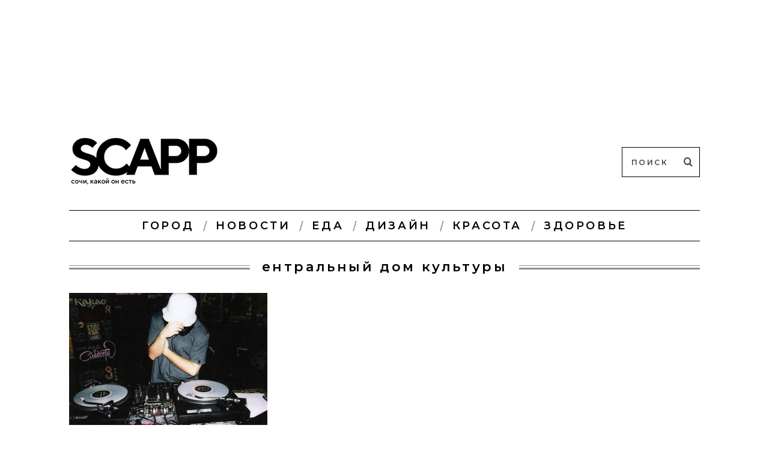

--- FILE ---
content_type: text/html; charset=UTF-8
request_url: https://sochi.scapp.ru/metki/%D0%B5%D0%BD%D1%82%D1%80%D0%B0%D0%BB%D1%8C%D0%BD%D1%8B%D0%B9-%D0%B4%D0%BE%D0%BC-%D0%BA%D1%83%D0%BB%D1%8C%D1%82%D1%83%D1%80%D1%8B/
body_size: 8652
content:
<!DOCTYPE html>
<!--[if lt IE 9]><html lang="ru-RU" prefix="og: http://ogp.me/ns#" class="oldie"><![endif]-->
<!--[if (gte IE 9) | !(IE)]><!--><html lang="ru-RU" prefix="og: http://ogp.me/ns#" class="modern"><!--<![endif]-->
<head>
<meta charset="UTF-8" />
<meta name="viewport" content="width=device-width, initial-scale=1" />
<!--[if IE]><meta http-equiv='X-UA-Compatible' content='IE=edge,chrome=1'><![endif]-->
<title>Раздел '' - все новости Сочи, связанные с '$cat[0]->cat_name'</title>

<meta name="description" content="Все актуальные новости Сочи, связанные с 'SCAPP город'"/>



<link rel="shortcut icon" href="http://sochi.scapp.ru/wp-content/uploads/2024/01/s.ico" />
<link rel="apple-touch-icon-precomposed" href="http://sochi.scapp.ru/wp-content/uploads/2017/12/s.png" />

<link rel='dns-prefetch' href='//yastatic.net' />
<link rel='dns-prefetch' href='//fonts.googleapis.com' />
<link rel='dns-prefetch' href='//s.w.org' />
<link rel="alternate" type="application/rss+xml" title="SCAPP &raquo; Лента" href="https://sochi.scapp.ru/feed/" />
<link rel="alternate" type="application/rss+xml" title="SCAPP &raquo; Лента комментариев" href="https://sochi.scapp.ru/comments/feed/" />
<link rel="alternate" type="application/rss+xml" title="SCAPP &raquo; Лента метки ентральный дом культуры" href="https://sochi.scapp.ru/metki/%d0%b5%d0%bd%d1%82%d1%80%d0%b0%d0%bb%d1%8c%d0%bd%d1%8b%d0%b9-%d0%b4%d0%be%d0%bc-%d0%ba%d1%83%d0%bb%d1%8c%d1%82%d1%83%d1%80%d1%8b/feed/" />
		<script type="text/javascript">
			window._wpemojiSettings = {"baseUrl":"https:\/\/s.w.org\/images\/core\/emoji\/2.3\/72x72\/","ext":".png","svgUrl":"https:\/\/s.w.org\/images\/core\/emoji\/2.3\/svg\/","svgExt":".svg","source":{"concatemoji":"https:\/\/sochi.scapp.ru\/wp-includes\/js\/wp-emoji-release.min.js?ver=4.8.13"}};
			!function(a,b,c){function d(a){var b,c,d,e,f=String.fromCharCode;if(!k||!k.fillText)return!1;switch(k.clearRect(0,0,j.width,j.height),k.textBaseline="top",k.font="600 32px Arial",a){case"flag":return k.fillText(f(55356,56826,55356,56819),0,0),b=j.toDataURL(),k.clearRect(0,0,j.width,j.height),k.fillText(f(55356,56826,8203,55356,56819),0,0),c=j.toDataURL(),b!==c&&(k.clearRect(0,0,j.width,j.height),k.fillText(f(55356,57332,56128,56423,56128,56418,56128,56421,56128,56430,56128,56423,56128,56447),0,0),b=j.toDataURL(),k.clearRect(0,0,j.width,j.height),k.fillText(f(55356,57332,8203,56128,56423,8203,56128,56418,8203,56128,56421,8203,56128,56430,8203,56128,56423,8203,56128,56447),0,0),c=j.toDataURL(),b!==c);case"emoji4":return k.fillText(f(55358,56794,8205,9794,65039),0,0),d=j.toDataURL(),k.clearRect(0,0,j.width,j.height),k.fillText(f(55358,56794,8203,9794,65039),0,0),e=j.toDataURL(),d!==e}return!1}function e(a){var c=b.createElement("script");c.src=a,c.defer=c.type="text/javascript",b.getElementsByTagName("head")[0].appendChild(c)}var f,g,h,i,j=b.createElement("canvas"),k=j.getContext&&j.getContext("2d");for(i=Array("flag","emoji4"),c.supports={everything:!0,everythingExceptFlag:!0},h=0;h<i.length;h++)c.supports[i[h]]=d(i[h]),c.supports.everything=c.supports.everything&&c.supports[i[h]],"flag"!==i[h]&&(c.supports.everythingExceptFlag=c.supports.everythingExceptFlag&&c.supports[i[h]]);c.supports.everythingExceptFlag=c.supports.everythingExceptFlag&&!c.supports.flag,c.DOMReady=!1,c.readyCallback=function(){c.DOMReady=!0},c.supports.everything||(g=function(){c.readyCallback()},b.addEventListener?(b.addEventListener("DOMContentLoaded",g,!1),a.addEventListener("load",g,!1)):(a.attachEvent("onload",g),b.attachEvent("onreadystatechange",function(){"complete"===b.readyState&&c.readyCallback()})),f=c.source||{},f.concatemoji?e(f.concatemoji):f.wpemoji&&f.twemoji&&(e(f.twemoji),e(f.wpemoji)))}(window,document,window._wpemojiSettings);
		</script>
		<style type="text/css">
img.wp-smiley,
img.emoji {
	display: inline !important;
	border: none !important;
	box-shadow: none !important;
	height: 1em !important;
	width: 1em !important;
	margin: 0 .07em !important;
	vertical-align: -0.1em !important;
	background: none !important;
	padding: 0 !important;
}
</style>
<link rel='stylesheet' id='theme-my-login-css'  href='https://sochi.scapp.ru/wp-content/plugins/theme-my-login/theme-my-login.css?ver=6.3.12' type='text/css' media='all' />
<link rel='stylesheet' id='sc-frontend-style-css'  href='https://sochi.scapp.ru/wp-content/plugins/shortcodes-indep/css/frontend-style.css?ver=4.8.13' type='text/css' media='all' />
<link rel='stylesheet' id='wsl-widget-css'  href='https://sochi.scapp.ru/wp-content/plugins/wordpress-social-login/assets/css/style.css?ver=4.8.13' type='text/css' media='all' />
<link rel='stylesheet' id='wpProQuiz_front_style-css'  href='https://sochi.scapp.ru/wp-content/plugins/wp-pro-quiz/css/wpProQuiz_front.min.css?ver=0.37' type='text/css' media='all' />
<link rel='stylesheet' id='theme-my-login-ajax-css'  href='https://sochi.scapp.ru/wp-content/plugins/theme-my-login/modules/ajax/css/ajax.css?ver=4.8.13' type='text/css' media='all' />
<link rel='stylesheet' id='main-style-css'  href='https://sochi.scapp.ru/wp-content/themes/simplemag-child/style.css?ver=4.8.13' type='text/css' media='all' />
<link rel='stylesheet' id='redux-google-fonts-ti_option-css'  href='https://fonts.googleapis.com/css?family=Montserrat%3A600&#038;subset=cyrillic&#038;ver=1706605042' type='text/css' media='all' />
<script type='text/javascript' src='https://sochi.scapp.ru/wp-includes/js/jquery/jquery.js?ver=1.12.4'></script>
<script type='text/javascript' src='https://sochi.scapp.ru/wp-includes/js/jquery/jquery-migrate.min.js?ver=1.4.1'></script>
<script type='text/javascript' src='https://sochi.scapp.ru/wp-content/plugins/wordpress-social-login/assets/js/widget.js?ver=4.8.13'></script>
<script type='text/javascript'>
/* <![CDATA[ */
var wpAjax = {"noPerm":"\u0418\u0437\u0432\u0438\u043d\u0438\u0442\u0435, \u0432\u0430\u043c \u043d\u0435 \u0440\u0430\u0437\u0440\u0435\u0448\u0435\u043d\u043e \u0432\u044b\u043f\u043e\u043b\u043d\u044f\u0442\u044c \u0434\u0430\u043d\u043d\u043e\u0435 \u0434\u0435\u0439\u0441\u0442\u0432\u0438\u0435.","broken":"\u041f\u0440\u043e\u0438\u0437\u043e\u0448\u043b\u0430 \u043d\u0435\u043e\u043f\u0440\u0435\u0434\u0435\u043b\u0451\u043d\u043d\u0430\u044f \u043e\u0448\u0438\u0431\u043a\u0430."};
/* ]]> */
</script>
<script type='text/javascript' src='https://sochi.scapp.ru/wp-includes/js/wp-ajax-response.min.js?ver=4.8.13'></script>
<script type='text/javascript' src='https://sochi.scapp.ru/wp-content/plugins/theme-my-login/modules/ajax/js/ajax.js?ver=4.8.13'></script>
<script type='text/javascript' src='https://yastatic.net/pcode/adfox/loader.js'></script>
<link rel='https://api.w.org/' href='https://sochi.scapp.ru/wp-json/' />
<link rel="EditURI" type="application/rsd+xml" title="RSD" href="https://sochi.scapp.ru/xmlrpc.php?rsd" />
<link rel="wlwmanifest" type="application/wlwmanifest+xml" href="https://sochi.scapp.ru/wp-includes/wlwmanifest.xml" /> 
<meta name="generator" content="WordPress 4.8.13" />
			<meta property="fb:pages" content="165430363647612" />
			
		<script>
			(function (i, s, o, g, r, a, m) {
				i['GoogleAnalyticsObject'] = r;
				i[r] = i[r] || function () {
					(i[r].q = i[r].q || []).push(arguments)
				}, i[r].l = 1 * new Date();
				a = s.createElement(o),
					m = s.getElementsByTagName(o)[0];
				a.async = 1;
				a.src = g;
				m.parentNode.insertBefore(a, m)
			})(window, document, 'script', '//www.google-analytics.com/analytics.js', 'ga');

			ga('create', 'UA-40176330-5', 'auto');
			ga('send', 'pageview');

		</script>
<style type="text/css">
.main-menu > ul > li:hover > a {color:#000000;}.secondary-menu ul > li:hover > a {color:#ffffff;}.main-menu > ul > .link-arrow > a:after{border-color:transparent transparent #ffffff;}.main-menu > ul > li > .sub-menu{border-top-color:#ffffff;}.modern .content-over-image figure:before{opacity:0.2;}.top-strip #searchform input, .top-strip #searchform button{color:#ffffff}.modern .content-over-image:hover figure:before{opacity:0.3;}.main-menu .sub-menu .sub-links a:after{background-color:#ffffff}.sidebar .widget{border-bottom:1px solid #686868;}.footer-sidebar .widget_rss li:after,.footer-sidebar .widget_pages li a:after,.footer-sidebar .widget_nav_menu li a:after,.footer-sidebar .widget_categories ul li:after, .footer-sidebar .widget_recent_entries li:after,.footer-sidebar .widget_recent_comments li:after{background-color:#8c919b;}.footer-sidebar .widget_ti_latest_comments .comment-text:after{border-bottom-color:#242628;}.footer-sidebar .widget_ti_latest_comments .comment-text:before{border-bottom-color:#585b61;}.footer-sidebar .widget_ti_latest_comments .comment-text{border-color:#585b61;}
.sub-menu-columns .sub-menu .sub-links > .menu-item-has-children > a {color:#0692c9;}
.title-with-sep{background:url("https://sochi.scapp.ru/wp-content/themes/simplemag/images/section-header.png") repeat-x 0 50%;}
@media only screen and (min-width: 751px) {#gallery-carousel,#gallery-carousel .gallery-item{height:580px;}}
/* Custom CSS */
#searchform input[type="text"] {
    background: #ffffff;
    border: 1px solid #000000;
}
#searchform input,
#searchform button {
    color: #444444;
}
nav ul:last-child a {
	color:red;
}
</style>
<meta name="generator" content="Powered by WPBakery Page Builder - drag and drop page builder for WordPress."/>
<!--[if lte IE 9]><link rel="stylesheet" type="text/css" href="https://sochi.scapp.ru/wp-content/plugins/js_composer/assets/css/vc_lte_ie9.min.css" media="screen"><![endif]-->
<!-- WordPress Facebook Open Graph protocol plugin (WPFBOGP v2.0.13) http://rynoweb.com/wordpress-plugins/ -->
<meta property="fb:app_id" content="671671056217497"/>
<meta property="fb:pages" content="165430363647612" /><meta property="og:url" content="https://sochi.scapp.ru/metki/%D0%B5%D0%BD%D1%82%D1%80%D0%B0%D0%BB%D1%8C%D0%BD%D1%8B%D0%B9-%D0%B4%D0%BE%D0%BC-%D0%BA%D1%83%D0%BB%D1%8C%D1%82%D1%83%D1%80%D1%8B/"/>
<meta property="og:title" content="11 идей на выходные"/>
<meta property="og:site_name" content="SCAPP"/>
<meta property="og:description" content="Онлайн-издание о Сочи"/>
<meta property="og:type" content="website"/>
<meta property="og:image" content="https://sochi.scapp.ru/wp-content/uploads/post/2020/01/carolinetru-1024x683.jpg"/>
<meta property="og:locale" content="ru_ru"/>
<!-- // end wpfbogp -->
<style type="text/css" title="dynamic-css" class="options-output">h1, h2, h3, h4, h5, h6, .main-menu a, .secondary-menu a, .widget_pages, .widget_categories, .widget_nav_menu, .tagline, .sub-title, .entry-meta, .entry-note, .read-more, #submit, .ltr .single .entry-content > p:first-of-type:first-letter, input#s, .single-author-box .vcard, .comment-author, .comment-meta, .comment-reply-link, #respond label, .copyright, #wp-calendar tbody, .latest-reviews i, .score-box .total{font-family:Montserrat;font-weight:600;font-style:normal;}.title-with-sep, .title-with-bg, .classic-layout .entry-title, .posts-slider .entry-title{font-size:22px;}.main-menu > ul > li{font-size:18px;}body{font-family:Georgia, serif;font-weight:400;font-style:normal;font-size:16px;}body, .site-content, .layout-full .title-with-sep .title, .layout-full .title-with-sep .entry-title{background-color:#ffffff;background-repeat:repeat;background-position:center top;}.entry-image, .paging-navigation .current, .link-pages span, .score-line span, .entry-breakdown .item .score-line, .widget_ti_most_commented span, .all-news-link .read-more{background-color:#6bbeea;}.paging-navigation .current, .widget span i, .score-line span i, .all-news-link .read-more{color:#515151;}#masthead, .main-menu-fixed{background-color:transparent;}.top-strip, .secondary-menu .sub-menu, .top-strip #searchform input[type="text"], .top-strip .social li ul{background-color:transparent;}.secondary-menu a{color:#ffffff;}.secondary-menu a:hover{color:#ffffff;}.secondary-menu li, .top-strip #searchform input[type="text"]{border-color:transparent;}.top-strip .social li a{color:#8c919b;}.main-menu,.sticky-active .main-menu-fixed{background-color:#ffffff;}.main-menu > ul > li > a{color:#000000;}.main-menu > ul > li > a:hover{color:#000000;}.main-menu > ul > li:after{color:#999999;}.main-menu{border-top:1px solid #000000;}.main-menu{border-bottom:1px solid #000000;}.main-menu .sub-menu,.main-menu .sub-menu-two-columns .sub-menu:before{background-color:#000000;}.sub-links li a{color:#ffffff;}.sub-links li a:hover{color:#0692c9;}.main-menu .sub-menu .sub-links a:after{background-color:#7c7c7c;}.main-menu .sub-menu:after{background-color:#242628;}.sub-posts li a{color:#ffffff;}.sub-posts li a:hover{color:#0692c9;}.modern .content-over-image figure:before{background-color:transparent;}.sidebar{border-top:0px none #686868;border-bottom:0px none #686868;border-left:0px none #686868;border-right:0px none #686868;}.slide-dock{background-color:#ffffff;}.slide-dock h3, .slide-dock a, .slide-dock p{color:#000000;}.footer-sidebar, .widget_ti_most_commented li a{background-color:#242628;}.footer-sidebar .widget h3{color:#ffffff;}.footer-sidebar{color:#8c919b;}.footer-sidebar .widget a{color:#8c919b;}.footer-sidebar .widget a:hover{color:#0692c9;}.widget-area-2, .widget-area-3, .footer-sidebar .widget{border-top:1px solid #585b61;border-bottom:1px solid #585b61;border-left:1px solid #585b61;border-right:1px solid #585b61;}.copyright{background-color:#6d6d6d;}.copyright, .copyright a{color:#ffffff;}</style><noscript><style type="text/css"> .wpb_animate_when_almost_visible { opacity: 1; }</style></noscript>
</head>

<body class="archive tag tag-4357 ltr wpb-js-composer js-comp-ver-5.6 vc_responsive" itemscope itemtype="http://schema.org/WebPage">

    <div id="pageslide" class="st-menu st-effect">
    	<a href="#" id="close-pageslide"><i class="icomoon-remove-sign"></i></a>
    </div><!-- Sidebar in Mobile View -->
    
	    <section id="site" class="layout-full">
        <div class="site-content">
    
            <header id="masthead" role="banner" class="clearfix with-menu" itemscope itemtype="http://schema.org/WPHeader">

                <div class="no-print top-strip">
                    <div class="wrapper clearfix">
            
                                                
                        <a href="#" id="open-pageslide" data-effect="st-effect"><i class="icomoon-menu"></i></a>
                        
                                            </div><!-- .wrapper -->
                </div><!-- .top-strip -->
                
                
                <div id="branding" class="animated">
                    <div class="wrapper">
                    <div id="abdfx-top">        
	        <!--AdFox START-->
<!--romandasen-->
<!--Площадка: SCAPP / * / *-->
<!--Тип баннера: Баннер А-->
<!--Расположение: <верх страницы>-->
<div id="adfox_152658626866657465"></div>
<script>
    window.Ya.adfoxCode.create({
        ownerId: 250267,
        containerId: 'adfox_152658626866657465',
        params: {
            pp: 'g',
            ps: 'cjfz',
            p2: 'fmbs'
        }
    });
</script>            
		    </div>
<div class="header header-search">

    <div class="inner">
        <div class="inner-cell">
        
            <a class="logo" href="https://sochi.scapp.ru/">
                <img src="http://sochi.scapp.ru/wp-content/uploads/2021/11/SCAPP_new.png" alt="SCAPP - Онлайн-издание о Сочи" width="250" height="100" />
            </a><!-- Logo -->
            
                    
     	</div>
        
		        <div class="inner-cell">
        	<ul class="social">
		<li><a href="#" class="icomoon-share social-share-link"></a>
			<ul>		</ul>
		</li>
	</ul>        </div>
        		
		<div class="inner-cell search-form-cell">
			
<form method="get" id="searchform" action="https://sochi.scapp.ru/" role="search">
	<input type="text" name="s" id="s" value="Поиск" onfocus="if(this.value=='Поиск')this.value='';" onblur="if(this.value=='')this.value='Поиск';" />
    <button type="submit">
    	<i class="icomoon-search"></i>
    </button>
</form>        </div>
    </div>

</div><!-- .header-search -->                    </div><!-- .wrapper -->
                </div><!-- #branding -->
                
				<div class="no-print animated main-menu-container"><nav class="wrapper main-menu" role="navigation" itemscope="itemscope" itemtype="http://schema.org/SiteNavigationElement"><ul id="menu-main-menu" class="menu"><li id="menu-item-82392" class="menu-item menu-item-type-custom menu-item-object-custom"><a href="http://sochi.scapp.ru/scapp-gorod/">Город</a></li>
<li id="menu-item-43318" class="menu-item menu-item-type-post_type menu-item-object-page current_page_parent"><a href="https://sochi.scapp.ru/novosti/">Новости</a></li>
<li id="menu-item-79654" class="menu-item menu-item-type-custom menu-item-object-custom"><a href="http://sochi.scapp.ru/scapp-eda/">Еда</a></li>
<li id="menu-item-107914" class="menu-item menu-item-type-custom menu-item-object-custom"><a href="http://sochi.scapp.ru/scapp-design/">Дизайн</a></li>
<li id="menu-item-80568" class="menu-item menu-item-type-custom menu-item-object-custom"><a href="http://sochi.scapp.ru/scapp-krasota/">Красота</a></li>
<li id="menu-item-91726" class="menu-item menu-item-type-custom menu-item-object-custom"><a href="https://sochi.scapp.ru/scapp-zdorove/">Здоровье</a></li>
</ul></nav></div>            
            </header><!-- #masthead -->
	<section id="content" role="main" class="clearfix animated">
    	<div class="wrapper">

		            
            <header class="entry-header page-header">
                <div class="title-with-sep page-title">
                                    <h1 class="entry-title">
                                                ентральный дом культуры                
                                            </h1>
                                    </div>
            </header>

                        
                        
			            <div class="grids">
                <div class="grid-8 column-1">
                                    
                                        
                                        
                    <div class="grids masonry-layout entries">
                    
<article class="grid-4 post-93200 post type-post status-publish format-standard has-post-thumbnail hentry category-scapp-gorod tag-central-park tag-flacon-1170 tag-gastrokub tag-vans-hi-standard-2020 tag-4356 tag-bar-cocos tag-4357 tag-hudozhestvennyj-muzej" itemscope itemtype="http://schema.org/Article">

    <figure class="entry-image">
    	<a href="https://sochi.scapp.ru/scapp-gorod/vihodnie_109/">
			<img width="330" height="220" src="https://sochi.scapp.ru/wp-content/uploads/post/2020/01/carolinetru-330x220.jpg" class="attachment-masonry-size size-masonry-size wp-post-image" alt="" itemprop="image" srcset="https://sochi.scapp.ru/wp-content/uploads/post/2020/01/carolinetru-330x220.jpg 330w, https://sochi.scapp.ru/wp-content/uploads/post/2020/01/carolinetru-768x512.jpg 768w, https://sochi.scapp.ru/wp-content/uploads/post/2020/01/carolinetru-300x200.jpg 300w, https://sochi.scapp.ru/wp-content/uploads/post/2020/01/carolinetru-1024x683.jpg 1024w, https://sochi.scapp.ru/wp-content/uploads/post/2020/01/carolinetru-296x197.jpg 296w, https://sochi.scapp.ru/wp-content/uploads/post/2020/01/carolinetru-690x460.jpg 690w, https://sochi.scapp.ru/wp-content/uploads/post/2020/01/carolinetru-870x580.jpg 870w, https://sochi.scapp.ru/wp-content/uploads/post/2020/01/carolinetru.jpg 1050w" sizes="(max-width: 330px) 100vw, 330px" />    	</a>

            </figure>
        
    <header class="entry-header">
        <div class="entry-meta">
           <span class="entry-category"><a href="https://sochi.scapp.ru/scapp-gorod/" >SCAPP город</a></span><time class="entry-date updated" datetime="2020-01-30T19:49:12+00:00" itemprop="datePublished">30/01/2020</time>        </div>
        <h2 class="entry-title" itemprop="headline">
            <a href="https://sochi.scapp.ru/scapp-gorod/vihodnie_109/">11 идей на выходные</a>
        </h2>
                    </header>
	    
        <div class="entry-summary" itemprop="text">
        <p>Вечеринки, выставки и театральный эксперимент — если в эти выходные вы планируете отсиживаться дома, то это не самый правильный выбор</p>
         
        	<a class="read-more-link" href="https://sochi.scapp.ru/scapp-gorod/vihodnie_109/">Читать дальше</a>
            </div>
        
</article>                    </div>
                    
                    					
				                </div><!-- .grid-8 -->
            
                <div class="grid-4 column-2">
    <aside class="sidebar" role="complementary" itemscope itemtype="http://schema.org/WPSideBar">
        <div id="sc_adfx_banner-12" class="widget widget_sc_adfx_banner">        
	        <!--AdFox START-->
<!--romandasen-->
<!--Площадка: SCAPP / * / *-->
<!--Тип баннера: Баннер С-->
<!--Расположение: <середина страницы>-->
<script type="text/javascript">
<!--
if (typeof(pr) == 'undefined') { var pr = Math.floor(Math.random() * 4294967295 ) + 1; }
if (typeof(document.referrer) != 'undefined') {
    if (typeof(afReferrer) == 'undefined') {
        afReferrer = encodeURIComponent(document.referrer);
    }
} else {
    afReferrer = '';
}
var addate = new Date(); 
document.write('<scr' + 'ipt type="text/javascript" src="//ads.adfox.ru/250267/prepareCode?pp=h&amp;ps=cjfz&amp;p2=fmbr&amp;plp=a&amp;pli=a&amp;pop=a&amp;pr=' + pr +'&amp;pt=b&amp;pd=' + addate.getDate() + '&amp;pw=' + addate.getDay() + '&amp;pv=' + addate.getHours() + '&amp;prr=' + afReferrer + '"><\/scr' + 'ipt>');
// -->
</script>
<!--AdFox END-->            
		    </div>    </aside><!-- .sidebar -->
</div>            </div><!-- .grids -->
                
		</div>
    </section><!-- #content -->


        <footer id="footer" class="no-print animated" role="contentinfo" itemscope="itemscope" itemtype="http://schema.org/WPFooter">

        	
            
            <div class="copyright">
                <div class="wrapper">
                	<div class="grids">
                        <div class="grid-10">
                            <span style="text-transform: none;">© 2013–2022
<a href="http://sochi.scapp.ru/" target="_blank">SCAPP.ru онлайн-издание о Сочи</a>

 
     
</a><a href="https://drive.google.com/file/d/1l3dxjU23JSvxkJNI7-_PIsIoFL0sa5Ok/view?usp=sharing" target="_blank">Рекламодателям</a>
<br /><span style="font-size: 0.6em; line-height: 1.3em; display: inline-block; text-transform: uppercase;">Использование материалов scapp.ru разрешено только с письменного согласия правообладателя. Все права на картинки и тексты принадлежат сайту scapp.ru. Сайт может содержать контент, не предназначенный для лиц младше 18-ти лет.</span></span>                        </div>
                        <div class="grid-2">
                            <a href="#" class="back-top">Наверх <i class="icomoon-chevron-up"></i></a>
                        </div>
                    </div>
                </div>
            </div>
            
        </footer><!-- #footer -->
    </div><!-- .site-content -->
</section><!-- #site -->
<!-- Yandex.Metrika counter -->
<script type="text/javascript">
	var yaParams = {/*Здесь параметры визита*/};
</script>

<script type="text/javascript">
	(function (d, w, c) {
		(w[c] = w[c] || []).push(function () {
			try {
				w.yaCounter23733937 = new Ya.Metrika({
					id: 23733937,
					webvisor: true,
					clickmap: true,
					trackLinks: true,
					accurateTrackBounce: true, params: window.yaParams || {}
				});
			} catch (e) {
			}
		});

		var n = d.getElementsByTagName("script")[0],
			s = d.createElement("script"),
			f = function () {
				n.parentNode.insertBefore(s, n);
			};
		s.type = "text/javascript";
		s.async = true;
		s.src = (d.location.protocol == "https:" ? "https:" : "http:") + "//mc.yandex.ru/metrika/watch.js";

		if (w.opera == "[object Opera]") {
			d.addEventListener("DOMContentLoaded", f, false);
		} else {
			f();
		}
	})(document, window, "yandex_metrika_callbacks");
</script>
<noscript>
	<div><img src="//mc.yandex.ru/watch/23733937" style="position:absolute; left:-9999px;" alt=""/></div>
</noscript>
<!-- /Yandex.Metrika counter -->

		<script>
			(function (i, s, o, g, r, a, m) {
				i['GoogleAnalyticsObject'] = r;
				i[r] = i[r] || function () {
					(i[r].q = i[r].q || []).push(arguments)
				}, i[r].l = 1 * new Date();
				a = s.createElement(o),
					m = s.getElementsByTagName(o)[0];
				a.async = 1;
				a.src = g;
				m.parentNode.insertBefore(a, m)
			})(window, document, 'script', '//www.google-analytics.com/analytics.js', 'ga');

			ga('create', 'UA-40176330-5', 'auto');
			ga('send', 'pageview');

		</script>
<script type='text/javascript' src='https://sochi.scapp.ru/wp-content/themes/simplemag/js/jquery.flexslider-min.js?ver=2.2.2'></script>
<script type='text/javascript' src='https://sochi.scapp.ru/wp-content/themes/simplemag/js/jquery.assets.js?ver=1.0'></script>
<script type='text/javascript' src='https://sochi.scapp.ru/wp-content/themes/simplemag/js/jquery.custom.js?ver=1.0'></script>
<script type='text/javascript' src='https://sochi.scapp.ru/wp-content/themes/simplemag-child/js/urls-process.js?ver=1.0'></script>
<script type='text/javascript' src='https://sochi.scapp.ru/wp-content/themes/simplemag-child/js/jquery.sticky-kit.min.js?ver=1.1.2'></script>
<script type='text/javascript' src='https://sochi.scapp.ru/wp-content/themes/simplemag-child/js/sidebar-sticky.js?ver=2.0'></script>
<script type='text/javascript' src='https://sochi.scapp.ru/wp-includes/js/wp-embed.min.js?ver=4.8.13'></script>
<script type='text/javascript'><!-- VK Pixel Code -->
<script type="text/javascript">!function(){var t=document.createElement("script");t.type="text/javascript",t.async=!0,t.src="https://vk.com/js/api/openapi.js?162",t.onload=function(){VK.Retargeting.Init("VK-RTRG-405775-8qwdI"),VK.Retargeting.Hit()},document.head.appendChild(t)}();</script><noscript><img src="https://vk.com/rtrg?p=VK-RTRG-405775-8qwdI" style="position:fixed; left:-999px;" alt=""/></noscript>
<!-- End VK Pixel Code -->

<!-- Facebook Pixel Code -->
<script>
  !function(f,b,e,v,n,t,s)
  {if(f.fbq)return;n=f.fbq=function(){n.callMethod?
  n.callMethod.apply(n,arguments):n.queue.push(arguments)};
  if(!f._fbq)f._fbq=n;n.push=n;n.loaded=!0;n.version='2.0';
  n.queue=[];t=b.createElement(e);t.async=!0;
  t.src=v;s=b.getElementsByTagName(e)[0];
  s.parentNode.insertBefore(t,s)}(window, document,'script',
  'https://connect.facebook.net/en_US/fbevents.js');
  fbq('init', '225302654975955');
  fbq('track', 'PageView');
</script>
<noscript><img height="1" width="1" style="display:none"
  src="https://www.facebook.com/tr?id=225302654975955&ev=PageView&noscript=1"
/></noscript>
<!-- End Facebook Pixel Code --></script>
</body>
</html>



--- FILE ---
content_type: text/css
request_url: https://sochi.scapp.ru/wp-content/themes/simplemag-child/style.css?ver=4.8.13
body_size: 3006
content:
/*
Theme Name: SimpleMag
Theme URI: http://themesindep.com/
Author: ThemesIndep
Author URI: http://themesindep.com/
Description: Magazine theme for creative things
Template: simplemag
Version: 2.0
*/


@import url("../simplemag/style.css");

/* Your CSS code goes here
-------------------------------------- */

/* Searchform fix */

#searchform button,
#searchform input[type="text"] {
	color:#444;
	background:#fff;
	background-color: #fff;
	border:1px solid #000;
}

#searchform button {
	border: none;
	background-color: rgba(0,0,0,0);
}



/* Header .tagline for BETA italic */
header > div#branding {
	/*z-index: 3;*/
	position: relative;
	/*top: 10px;*/
	
}

div.header span.tagline {
    text-transform: lowercase;
    font-size: 14px;

    font-style: italic;
}

/* ставим баннер под логотип */
.header.header-banner .inner-cell {
	left: auto;
	right: auto;
	display: block;
	text-align: center;
	margin-bottom: 1.6em;
	z-index:2;
	
}

/*
 добавляем стили для слайд-баннера сайдбара
*/

.sidebar { /* убираем padding основного сайдбара */
	padding: 0;
}


aside.sidebar-slidebanner {
	/*display: block;*/
	/*margin-top: 2em;*/
	text-align: center;
	/*width: 100%;*/
	/*overflow: hidden;*/
	/*position: relative;*/
	/*padding: 0;*/
	border: 0;
	/*margin-right: 22px;*/
	/*position: fixed;*/
	/*top: 0;*/
	/*right: 0;*/
	padding: 24px;
	padding-top: 0;
}
.widget .scapp-slideraside{
	display: block;
	/*height: 100%;*/
}
#scapp-sideslides {
	display: block;
	overflow: hidden;
	/*width: 1000%;*/
	/*text-align: center;*/
	margin: 0;
	list-style: none;
	list-style-image: none;
	list-style-position: outside;
	list-style-type: none;
}

#scapp-sideslides li {

	display: inline-block;
	float: left;
	/*margin-left: auto;*/
	/*margin-right: auto;*/
	/*padding-left: 1em;*/
	/*margin: 0;*/
	/*width: 100%;*/
	list-style-image: none;
	list-style-position: outside;
	list-style-type: none;
	height: 600px;

}

aside.sidebar-sticky {
	text-align: center;
}

/*#scapp-sideslides li a {
	/*margin: 2px;*!/
	/*width: 100%;*!/
}*/

/*
меняем шрифт excerpt в списке плиткой
*/
.entry-summary p {
	line-height: 1.4em;
}

/* 
убираем uppaercase в заголовках в списке плиткой

*/
.notransform {
	text-transform: none;
}
.lowercase {
	text-transform: lowercase;
}


.entry-title {
	text-transform: none;
}

.single-info-box {
	margin-top: -30px;
	margin-bottom: 30px;
    /*padding-bottom: 30px;*/
    border-top: 3px solid #000;
    padding-top: 24px;

    -webkit-font-smoothing: antialiased;


    display: block;
        /*width: 610px;*/
    /*zoom: 1;*/
}

/*div.single-info-box h3 a {
	/*display;*!/
}*/

.single-info-box h3.title a, .single-info-box h3.title.active a:hover {
	display: block;
	/*width: 100%;*/
	background-color: white;
	text-transform: uppercase;
	font-size: 18px;
	line-height: 54px;
}

.single-info-box h3.title.active a {
	color: white;
	text-decoration: none;
	/*border: 3px solid;*/
}

.single-info-content h2.title {
	display: block;
	width: 100%;
	text-transform: uppercase;
	font-size: 14px;
	margin-left: 0px;
	text-align: left;
	line-height: 1em;
	color: #000;
}

.single-info-content {
	/*display: block;*/
	/*clear: both;*/
	/*margin-bottom: 1em;*/
}

.single-info-box .single-info-content ul[class|="col"] {
	width: auto;
	display: block;
	margin-top: 1em;
}

.single-info-box .single-info-content ul[class|="col"] .title {
	font-size: 1em;
	
}
.single-info-box .single-info-content ul.col-left {
	margin-left: 7px;
	float: left;
}

.single-info-box .single-info-content ul.col-right {
	margin-right: 7px;
	float: right;
}

/*[class$="-info-content"] h2.title a {*/
.single-info-content h2.title a {
	font-style: italic;
	text-transform: lowercase;
}

/* Single: views-comments-likes boxes */
ul.utility-boxes {
    display: table;
    table-layout: fixed;
    width: 100%;
    margin-top: -2.5%;
    margin-bottom: 2%;
	clear: both;
	padding-top: 14px;
}

.utility-box {
	text-align: center;
    display: table-cell;
}

li.utility-box:first-child {
	text-align: left;
}

li.utility-box:last-child {
	text-align: right;
}

.utility-box a, .utility-box span {
	display: inline-block;
	width: 93.5%;
	margin: 0;
	padding: 0;
	border: 3px solid #0692c9;
	text-align: center;
	/*vertical-align: ;*/
    background-color: #0692c9;
	line-height: 30px;
	/*padding-bottom: 12px;*/
	padding-top: 9px;
	color: #fff;
	background-repeat: no-repeat;
/*#	background-position: center 10px;*/
}


.utility-box a:hover {
	background-color: white;
	color: #0692c9;
}

.utility-box.views span:before {
	content: url("./images/view-bg1.png")" ";
	vertical-align: -9px;
	padding-right: 7px;


	/*background-image: url("./images/view-bg.png");*/
}

.utility-box.comments a:before {
	content: url("./images/comment-bg1.png")" ";
	vertical-align: -9px;
	padding-right: 7px;
	
}

.utility-box.comments a:hover:before {
	content: url("./images/comment-nobg1.png");
	vertical-align: -9px;
	padding-right: 7px;
	
}

.utility-box.voted > *:before {
	content: url("./images/voted-bg1.png");
	vertical-align: -9px;
	padding-right: 7px;
}

.utility-box.likes a:before {
	content: url("./images/voted-nobg.png");
	vertical-align: -9px;
	padding-right: 7px;
}

.utility-box.likes a:hover:before, .utility-box.likes.voted *:before {
	content: url("./images/voted-bg.png");
	vertical-align: -9px;
	padding-right: 7px;
}
/* END of Single: views-comments-likes boxes*/


/*
 * Author Page
 */

.author-page .author-box {
    padding-top: 28px;
    margin-bottom: 0px;
    text-align: left;
    background: #f8f8f8;
    display: table;
    vertical-align: top;
    /*margin-left: -30px;*/
    /*width: 100%;*/

}

.author-page .author-box .inner {
    padding: 0;
    border: 0;
    display: table-row;
    vertical-align: top;
}

.author-page .author-box .avatar {
    margin-bottom: 15px;
    min-width: 148px;
	width: 148px;
    display: table-cell;
    vertical-align: top;
}


.author-page .author-box .avatar img {
    width: 148px;
    height: 148px;
    display: block;
}

.author-page .author-box .author-info {
	display: table-cell;
	padding-left: 25px;
	vertical-align: top;
	width: 100%;
}

.author-page .author-box .author-info h1 {
    margin-bottom: 0px;
}

.author-page .author-box .author-info p.user-stats {
	font-size: 0.9em;
	line-height: 1.5em;
	color: #989898;
	margin-bottom: 1em;
}
/*.author-page .author-box .author-info p.user-stats:last-child {
	margin-bottom: 11em;
}*/
.author-page .author-box .author-info p {
	line-height: 1.4em;
}

.author-page .author-box .author-social {
    display: inline-block;
	margin-top: 10px;
}

.author-page .author-box .author-social li {
    margin: 0;
    padding: 0 8px;
}

.author-page .author-box .author-social li a {
    text-decoration: none;
    font-size: 18px;
}

.author-page .author-box ul.auth-controls {
	display: table-cell;
	vertical-align: top;
	padding: 0 15px 0 35px;

}

ul.auth-controls li.active {
	text-align: center;
	color: #cacaca;
	display: block;
	text-transform: uppercase;
	font-size: 13px;
	font-weight: bold;
	border: 1px solid #cacaca;
	margin-bottom: 7px;
	padding: 3px 7px;
}

ul.auth-controls li.active a {
	text-decoration: none;
	color: #cacaca;
}

ul.auth-controls li.active:hover {
	border-color: #333;
}
ul.auth-controls li.active:hover,
ul.auth-controls li.active:hover a {
	color: #333 ;
}

.author-page .auth-pubs-filters {
	/*width: 100%;*/
	display: block;
	text-align: center;
	line-height: 64px;
	border-bottom: 1px solid #cacaca;
	margin-bottom: 3em;
	/*margin-right: -20px;*/
}

.author-page .pubs-filter {
	display: inline-block;
	font-size: 14px;
	font-weight: bold;
	text-transform: uppercase;
	padding-right: 40px;
}
.author-page .pubs-filter a {
	text-decoration: none;
}

.author-page .column-2 {
    float: left;
}


/* Slider read-more */

.content-over-image .read-more {
	box-shadow: 3px 3px 0 #000;
	text-shadow: 3px 3px 0 #000;

}


.placard-posts .masonry-placard .hentry,
body:not(.home) .masonry-placard .hentry {
	padding-bottom:27px;
	border-bottom:3px solid #000;
}

#abdfx-top {
	width: 100%;
	height: 150px;
	margin-top: -40px;
	margin-bottom: 30px;
	display: block;
	position: relative;
	padding: 0;
	overflow: hidden;
	align-content: center;
	text-align: center;
}

#abfx-m {
	width: 100%;
    height: auto;
	position: relative;
	margin-top: -30px;
    margin-bottom: 30px;
	padding: 0;
	display: none;
}

@media only screen and (min-width: 960px) {
    #abdfx-top {
   		display: block;
        height: 150px;
   	}

    #abfx-m {
        display: none;
    }

}

@media only screen and (min-width: 751px) and (max-width: 959px) {
	#abdfx-top {
		display: none;
	}

    #abfx-m {
        display: none;
    }
}

@media only screen and (min-width: 480px) and (max-width: 750px) {

	.masonry-placard .hentry {
		padding-bottom:0;
		border-bottom:none;
	}

	#abdfx-top {
		display: none;
	}

    #abfx-m {
        display: none;
    }
}
@media only screen and (max-width: 479px) {


	#abdfx-top {
		display: none;
	}

    #abfx-m {
        display: block;
	}
}
/* head background & its wrapper */

/*#site {
	margin-top: 150px;
}

div.head-bg-wrapper {
	z-index: 0;
	/*background-image: url('./images/vngg2.jpg'), url('./images/vngg1.jpg');*!/
	background-image: url('./images/vngg2.jpg');
	/*background-position: -50% top, 150% top;*!/
	background-size: cover;
	background-repeat: no-repeat;
	position: absolute;
	top: 0;
	background-color: rgba(0,0,0,0);
	width: 100%;
	/*width: 100%;*!/
	/*left: 50%;*!/
	/*margin-left: -525px;*!/
	height: 100%;
	overflow: visible;
}

div.head-bg-wrapper a {
	top: 0;
	left: 0;
	position: absolute;
	width: 100%;
	height: 100%;
}

header > div.header{
	background-color: white;
	position: relative;
}


div.head-bg-section {
	display: block;
	float: left;
	/*width: 50%;*!/
	height: 100%;
	overflow: visible;
	background-repeat: no-repeat;
	background-attachment: scroll;
	background-size: contain;
	/*background-color: red;*!/
	position: absolute;
	/*float: left;*!/
	min-width: 1000px;
	
}

div.head-bg-section.left {
	background-image: url('./images/vngg2.jpg');
	background-position: right top;
	left: -1030px;
	/*left: 0px;*!/

}
div.head-bg-section.right {
	background-image: url('./images/vngg1.jpg');
	background-position: left top;
	/*right: 0px;*!/
	right: -1030px;
	/*background-color: green;*!/
	/*position: absolute;*!/
}

@media only screen and (min-width: 960px) and (max-width: 1199px) {
	div.head-bg-wrapper {
		/*z-index: -1;*!/
		/*background-image: url('./images/vngg2.jpg'), url('./images/vngg1.jpg');*!/
		/*background-position: -50% top, 150% top;*!/
		/*background-size: contain, contain;*!/
		/*background-repeat: no-repeat;*!/
		/*width: 1050px;*!/
		/*width: 100%;*!/

		/*margin-left: -525px;*!/
	}
	
	div.head-bg-section.left {
		left: -965px;
		/*left: 0px;*!/
	
	}
	div.head-bg-section.right {
		right: -965px;
	}
}

@media only screen and (max-width: 959px) {
	div.head-bg-wrapper {
		display: none;
	}
	div.head-bg-section.left {
		display: none;
	
	}
	div.head-bg-section.right {
		display: none;
	}
	
}*/

div.site-content {
  /*background: url('./images/pattern_sochi25.jpg') 0 0 repeat;*/

}

.comment-list {
	overflow: hidden;
}



--- FILE ---
content_type: text/plain
request_url: https://www.google-analytics.com/j/collect?v=1&_v=j102&a=1806376881&t=pageview&_s=1&dl=https%3A%2F%2Fsochi.scapp.ru%2Fmetki%2F%25D0%25B5%25D0%25BD%25D1%2582%25D1%2580%25D0%25B0%25D0%25BB%25D1%258C%25D0%25BD%25D1%258B%25D0%25B9-%25D0%25B4%25D0%25BE%25D0%25BC-%25D0%25BA%25D1%2583%25D0%25BB%25D1%258C%25D1%2582%25D1%2583%25D1%2580%25D1%258B%2F&ul=en-us%40posix&dt=%D0%A0%D0%B0%D0%B7%D0%B4%D0%B5%D0%BB%20%27%27%20-%20%D0%B2%D1%81%D0%B5%20%D0%BD%D0%BE%D0%B2%D0%BE%D1%81%D1%82%D0%B8%20%D0%A1%D0%BE%D1%87%D0%B8%2C%20%D1%81%D0%B2%D1%8F%D0%B7%D0%B0%D0%BD%D0%BD%D1%8B%D0%B5%20%D1%81%20%27%24cat%5B0%5D-%3Ecat_name%27&sr=1280x720&vp=1280x720&_u=IEBAAEABAAAAACAAI~&jid=22710617&gjid=670656922&cid=1884417792.1767468083&tid=UA-40176330-5&_gid=1122873124.1767468083&_r=1&_slc=1&z=1544973848
body_size: -450
content:
2,cG-F6DG7G07RL

--- FILE ---
content_type: application/javascript
request_url: https://sochi.scapp.ru/wp-content/themes/simplemag-child/js/urls-process.js?ver=1.0
body_size: 440
content:
jQuery(document).ready(function($){
	$('a[href*="vyezdnaya-registraciya-sochi"]').attr("href", "http://sochi.scapp.ru/vyezdnaya-registraciya-sochi");
	$('a[href*="luchshie-banketnye-ploshchadki-sochi"]').attr("href", "http://sochi.scapp.ru/luchshie-banketnye-ploshchadki-sochi/");
	$('a[href*="muscle-car-fest-sochi"]').attr("href", "http://sochi.scapp.ru/muscle-car-fest-sochi/");
	$('a[href*="5-blyud-autentichnoj-uzbekskoj-kuhni"]').attr("href", "http://sochi.scapp.ru/5-blyud-autentichnoj-uzbekskoj-kuhni/");
	$('a[href*="chto-franczuzskogo-est-v-sochi"]').attr("href", "http://sochi.scapp.ru/chto-franczuzskogo-est-v-sochi/");
	$('a[href*="3-tura-po-sochi-mercedes-benz"]').attr("href", "http://sochi.scapp.ru/mersedez-benz-tur-po-sochi/");
	$('a[href*="chto-korejskogo-est-v-sochi"]').attr("href", "http://sochi.scapp.ru/chto-korejskogo-est-v-sochi/");
	$('a[href*="30-veshchej-v-sochi-letom"]').attr("href", "http://sochi.scapp.ru/30-veshchej-v-sochi-letom/");
	$('a[href*="5-neobychnyh-syrov-ot-moncasa-gourmet"]').attr("href", "http://sochi.scapp.ru/5-neobychnyh-syrov-ot-moncasa-gourmet/");
	$('a[href*="alternativnyj-gid-po-sochi"]').attr("href", "http://sochi.scapp.ru/alternativnyj-gid-po-sochi/");
	$('a[href*="gastronomicheskij-pab-la-punto"]').attr("href", "http://sochi.scapp.ru/gastronomicheskij-pab-la-punto/");
	$('a[href*="new-collection-margo-v-sochi"]').attr("href", "http://sochi.scapp.ru/new-collection-margo-v-sochi/");
	$('a[href*="5-proczedur-dlya-licza"]').attr("href", "http://sochi.scapp.ru/5-proczedur-dlya-licza/");
	$('a[href*="kempinski-gelendzhik"]').attr("href", "http://sochi.scapp.ru/kempinski-gelendzhik/");
});


--- FILE ---
content_type: application/javascript
request_url: https://sochi.scapp.ru/wp-content/themes/simplemag-child/js/sidebar-sticky.js?ver=2.0
body_size: 1287
content:
(function($){
	$(document).ready(function(){
		$( '<aside class="sidebar-sticky"></aside>' ).appendTo( $('.sidebar').last().parent() );
		//var preurl = location.protocol + '//' + location.host + '/wp-content/themes/simplemag-child/swf/';
		//var sbswf = '<li id="flashcontent"><a href="http://sberbank.ru/ru/person/dist_services/cardcard" target="_blank"><object classid="clsid:d27cdb6e-ae6d-11cf-96b8-444553540000" id="sb-perevod-na-karti-300x600-doubleclick" width="300" height="600"><param name="movie" value="'+preurl+'sb-perevod-na-karti-300x600-doubleclick.swf" /><param name="quality" value="high" /><param name="bgcolor" value="#ffffff" /><param name="play" value="true" /><param name="loop" value="true" /><param name="wmode" value="opaque" /><param name="scale" value="showall" /><param name="menu" value="true" /><param name="devicefont" value="false" /><param name="salign" value="" /><param name="allowScriptAccess" value="sameDomain" /><!--[if !IE]>--><object type="application/x-shockwave-flash" data="'+preurl+'sb-perevod-na-karti-300x600-doubleclick.swf" width="300" height="600"><param name="movie" value="'+preurl+'sb-perevod-na-karti-300x600-doubleclick.swf" /><param name="quality" value="high" /><param name="bgcolor" value="#ffffff" /><param name="play" value="true" /><param name="loop" value="true" /><param name="wmode" value="opaque" /><param name="scale" value="showall" /><param name="menu" value="true" /><param name="devicefont" value="false" /><param name="salign" value="" /><param name="allowScriptAccess" value="sameDomain" /><!--<![endif]--><a href="http://sberbank.ru/ru/person/dist_services/cardcard"><img src="'+preurl+'sb-perevod-na-karti-300x600-doubleclick.jpg" alt="Сбербанк автоперевод" /></a><!--[if !IE]>--></object><i style="display:block; height: 600px; width: 300px;  position: relative; z-index: 9; margin-top: -600px;"></i><!--<![endif]--> </object><i style="display:block; height: 600px; width: 300px;  position: relative; z-index: 9; margin-top: -600px;"></i></a></li>';
		$('.widget_sc_adfx_banner').each(function(){
			$(this).appendTo('.sidebar-sticky').first();
// 			$(this).remove();
		});
		//$( sbswf).appendTo('#scapp-sideslides');
		//$('#flashcontent object').css('top:0;left:0;right:0;bottom:0;margin:0;padding:0;height:600px;');

		var $sidebarSticky = $('.sidebar-sticky').first(),
			$column1 = $('.column-1').first(),
			$column2 = $('.column-2').first();
			//window.stickyJustified = false;
			// $slidesContainer = $('.scapp-slideraside').first();


// 		if ( $('.widget_sp_image').length > 0 ){
// 			var $widget_sp_image = $('.widget_sp_image').first().detach();
// 			$sidebarSlidebanner.append($widget_sp_image);
// 			$widget_sp_image.css( 'margin-top', $('.sidebar .widget').css('margin-bottom') );
// 		}

// 		$sidebarSticky.hide();
// 		function onSeedrPlayerAPINoLoaded () {
// 			if ( $(window).width() >700 && ($column2.height() + $sidebarSticky.height() < $column1.height()) && !$stickyJustified ) {
// 				console.log('win-width >700 & c2.height + sticky < c1.height');
// 				$column2.height( $column1.height() /* - ( $sidebarSlidebanner.height() + 0 )*/ );
// 				$sidebarSticky.stick_in_parent({offset_top: 20});
// // 				$('.widget_sc_adfx_banner').stick_in_parent({offset_top:15});
// 				$stickyJustified = true;
// 			}
// 		};

		$(window).load(function(){
			console.log('before window load');
//		$('.column-1').load(function(){
			if ( $(window).width() >700 && ($column2.height() + $sidebarSticky.height() < $column1.height()) ) {
				console.log('win-width >700 & c2.height + sticky < c1.height');
				$column2.height( $column1.height() /* - ( $sidebarSlidebanner.height() + 0 )*/ );
				$sidebarSticky.stick_in_parent({offset_top: 20});
// 				$('.widget_sc_adfx_banner').stick_in_parent({offset_top:15});
				$stickyJustified = true;
			}
// 			$sidebarSticky.css('display', 'block');
		});
	});
})(jQuery);
